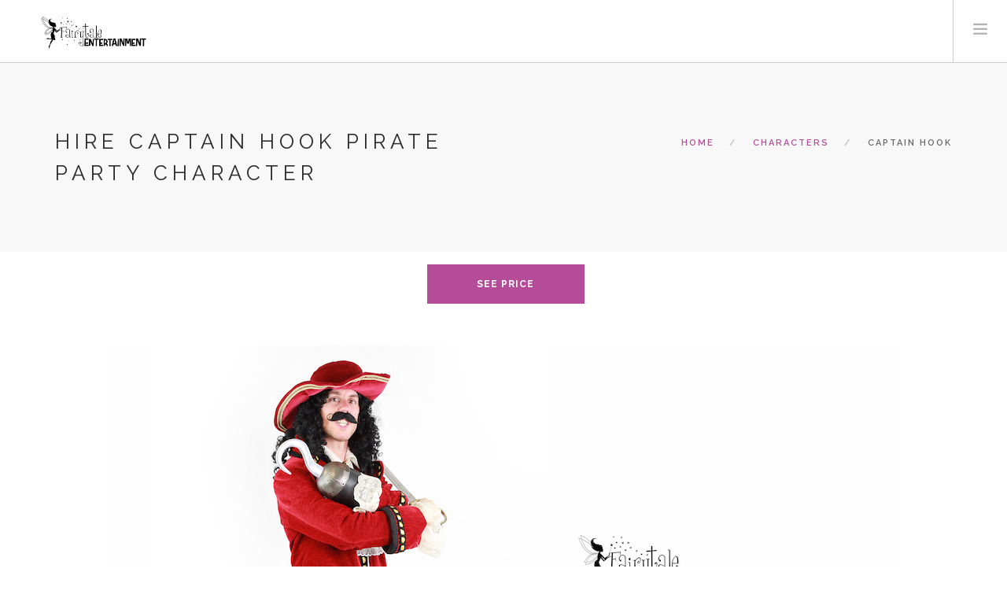

--- FILE ---
content_type: text/html; charset=UTF-8
request_url: https://www.fairytaleyourparty.com/characters/captain-hook
body_size: 8948
content:

<!DOCTYPE HTML>
<html lang="en-US">
<head>
    <meta charset="utf-8">
    <link rel="canonical" href="https://www.fairytaleyourparty.com/characters/captain-hook" />
    <title>Hire Captain Hook | Pirate Party Character | Fairytale Entertainment</title>
    <meta name="description" content="Hire Captain Hook party character for kids birthday party or event. Rent Peter Pan Neverland pirate party characters for birthday or events. 888.510.0513" />
    <meta name="keywords" content="Hook, captain hook, pirate, captain hook pirate, rent captain hook, hire captain hook, captain hook and peter pan, peter pan and captain hook, neverland party characters, disney captain hook, hire disney captain hook, rent disney captain hook, pirate party character, rent pirate for kids party, hire pirate for kids party, rent pirates for birthday party, hire pirates for birthday party, peter pan characters for hire, captain hook for hire, captain hook performer, captain hook entertainer, captain hook for hire, captain hook for rent, captain hook pirate entertainment, captain hook strolling performer, captain hook roaming performer, roaming pirate characters, strolling pirate characters, hire strolling pirate performers, rent strolling pirate performers, kids party characters for hire, kids party characters for rent, hire captain hook in michigan, hire captain hook in auburn hills mi, hire captain hook in grand rapids, pirate party entertainment in grand rapids, kids pirate party ideas in grand rapids, pirate party inflatables in grand rapids, pirate party cakes in grand rapids mi, hire captain hook in naperville il, hire captain hook in chicago, chicago pirate party characters, strolling pirate performers in chicago, strolling pirate performers in detroit, strolling pirate performers in grand rapids, strolling pirate performers in holland michigan, party characters for hire in holland michigan, disney neverland party characters for kids, rent captain hook in chicago illinois, rent captain hook in naperville illinois, rent captain hook in rochester hills mi, rent captain hook and peter pan in davison michigan, rent captain hook party character in brighton michigan, rent captain hook in royal oak mi, rent captain hook in lansing michigan, chicagoland party characters for hire, grand rapids party rental company, pirate party rentals, pirate costume rentals in grand rapids, pirate costume rental in chicago, chicago pirate party rental, kids party rental company, pirate inflatable rental company, pirate birthday party entertainment, pirate party entertainers,Captain Hook parties, Neverland parties, Peter Pan Parties, Captain Hook Character Rentals, Hire a Captain Hook Character, Captain Hook character parties, Captain Hook parties, Captain Hook party, Captain Hook birthday party">
    <meta name="viewport" content="width=device-width, initial-scale=1">
    <link href="https://www.fairytaleyourparty.com/style/css/bootstrap.css" rel="stylesheet" type="text/css" media="all" />
    <link href="https://www.fairytaleyourparty.com/style/css/themify-icons.css?1" rel="stylesheet" type="text/css" media="all" />
   <link href="https://www.fairytaleyourparty.com/style/css/flexslider.css" rel="stylesheet" type="text/css" media="all" />
   
    <link href="https://www.fairytaleyourparty.com/style/css/theme.css?4" rel="stylesheet" type="text/css" media="all" />
    <link href="https://www.fairytaleyourparty.com/style/css/custom.css?3" rel="stylesheet" type="text/css" media="all" />
    
        
    <link href='https://fonts.googleapis.com/css?family=Lato:300,400%7CRaleway:100,400,300,500,600,700%7COpen+Sans:400,500,600&display=swap' rel='stylesheet' type='text/css'>
    <link rel="apple-touch-icon" href="https://www.fairytaleyourparty.com/style/images/touch.png" />
	<link rel="apple-touch-icon-precomposed" href="https://www.fairytaleyourparty.com/style/images/touch.png" />
    <style>
        .project .image-tile{ transition: all .5s ease; -webkit-transform: all .5s ease; }
        .project:hover .image-tile{ -webkit-transform: translateY(-4px) !important; -ms-transform: translateY(-4px) !important; transform: translateY(-4px) !important; box-shadow: 0 22px 43px rgba(0,0,0,0.15); }
        .hover-tile:hover img{ opacity: .2; }
        .hover-tile h6{ font-weight: 400; }
        .masonry{ border: 20px solid #f8f8f8; }
        .project{ border: 10px solid #f8f8f8; }
        .mrare{ max-height: 100px; }
        .bg-dark{ background: #13181d; }
    </style>

    <style>
        .multiselect-container {
            height: 200px;
            overflow-x: hidden;
            overflow-y: scroll;
        }
        .radio input[type="radio"],
        .radio-inline input[type="radio"],
        .checkbox input[type="checkbox"],
        .checkbox-inline input[type="checkbox"] {
            display: none;
            position: absolute;
            margin-top: 4px \9;
            margin-left: -20px;
        }
    </style>

<!--    <script type="text/javascript">CRISP_WEBSITE_ID = "285b9f5b-4f15-4a81-989c-138800c0be6e";(function(){d=document;s=d.createElement("script");s.src="https://client.crisp.im/l.js";s.async=1;d.getElementsByTagName("head")[0].appendChild(s);})();</script>-->
<!-- Google tag (gtag.js) -->
<script async src="https://www.googletagmanager.com/gtag/js?id=G-D45YVWL90B"></script>
    <script type="text/javascript">

        var _gaq = _gaq || [];
        _gaq.push(['_setAccount', 'UA-30448778-1']);
        _gaq.push(['_trackPageview']);

        (function() {
            var ga = document.createElement('script'); ga.type = 'text/javascript'; ga.async = true;
            ga.src = ('https:' == document.location.protocol ? 'https://ssl' : 'http://www') + '.google-analytics.com/ga.js';
            var s = document.getElementsByTagName('script')[0]; s.parentNode.insertBefore(ga, s);
        })();

        window.dataLayer = window.dataLayer || [];
  function gtag(){dataLayer.push(arguments);}
  gtag('js', new Date());

  gtag('config', 'G-D45YVWL90B');
    </script>

</head>
<body oncontextmenu="return false;">
<!--START OF HEADER-->
<div class="nav-container">
<nav class="fixed">
        <div class="nav-bar">
            <div class="module left">
                <a href="https://www.fairytaleyourparty.com/">
                <picture>
   <source width="174" height="45" srcset="https://www.fairytaleyourparty.com/style/images/fairytale_logo_black.webp?1" type="image/webp">
                   <img  width="174" height="45" class="logo logo-dark" alt="Fairytale Entertainment" src="https://www.fairytaleyourparty.com/style/images/fairytale_logo_black.png?1" />
</picture>
                </a>
            </div>
            <div class="module widget-handle mobile-toggle right visible-sm visible-xs">
                <i class="ti-menu"></i>
            </div>
            <div class="module-group right">
                <div class="module left">
                    <ul class="menu">
                        <li>
                            <a href="https://www.fairytaleyourparty.com/">
                                Home
                            </a>
                        </li>
                        <li class="has-dropdown">
                            <a href="https://www.fairytaleyourparty.com/characters/">
                                Characters
                            </a>
                            <ul class="mega-menu">
                                <li>
                                    <ul>
                                        <li>
                                           <a href="https://www.fairytaleyourparty.com/characters/">View All</a>
                                        </li>

                                        <li>
                                            <a href="https://www.fairytaleyourparty.com/princess-party-characters/">Princesses</a>
                                        </li>
                                        <li>
                                            <a href="https://www.fairytaleyourparty.com/superhero-party-characters/">Superheroes</a>
                                        </li>
                                      <li>
                                            <a href="https://www.fairytaleyourparty.com/pirate-party-characters/">Pirates</a>
                                        </li>
                                        <li>
                                            <a href="https://www.fairytaleyourparty.com/cartoon-party-characters/">Cartoon Characters</a>
                                        </li>
                                          <li>
                                            <a href="https://www.fairytaleyourparty.com/galactic-heroes-party-characters/">Galactic Heroes</a>
                                        </li>
                                        <li>
                                            <a href="https://www.fairytaleyourparty.com/fantasy-party-characters/">Fantasy Characters</a>
                                        </li>
                                        <li>
                                            <a href="https://www.fairytaleyourparty.com/romantic-heroes-party-characters/">Romantic Heroes</a>
                                        </li>

                                          <li>
                                            <a href="https://www.fairytaleyourparty.com/seasonal-party-characters/">Seasonal Characters</a>
                                        </li>

                                        <li>
                                            <a href="https://www.fairytaleyourparty.com/girls-party-characters/">For Girls</a>
                                        </li>
                                        <li>
                                            <a href="https://www.fairytaleyourparty.com/boys-party-characters/">For Boys</a>
                                        </li>
                                        <li>
                                            <a href="https://www.fairytaleyourparty.com/kids-party-characters/">For Kids</a>
                                        </li>
                                    </ul>
                                </li>
                            </ul>
                        </li>
                        <li>
                           <a href="https://www.fairytaleyourparty.com/parties/">
                               Parties
                           </a>
                       </li>
                       <li  class="has-dropdown">                         
                       <a href="#">Event Venue</a>
                            <ul class="mega-menu">
                                <li>
                                    <ul>
                                        <li>
                                           <a target="_blank" href="https://www.thefunplaceclarkston.com/">Fun Place Clarkston</a>
                                        </li>
                                        <li>
                                        <a target="_blank" href="https://www.thepartyplaceevents.com/">Party Place Auburn Hills</a>
                                        </li>
                                       
                                    </ul>
                                </li>
                            </ul>
                        </li>
                         <li>
                            <a href="https://www.fairytaleyourparty.com/packages/">
                                Packages
                            </a>
                        </li>
                        <li  class="book-menu bg-primary has-dropdown">                         
                               <span class="viewAvailabilityButton">VIEW AVAILABILITY</span>
                            <ul class="mega-menu">
                                <li>
                                    <ul>
                                    <li>
                                           <a href="https://www.fairytaleyourparty.com/view-availability/">Book a Character</a>
                                        </li>
                                        <li>
                                        <a target="_blank" href="https://www.thefunplaceclarkston.com/private-party-rooms">Book Fun Place</a>
                                        </li>
                                        <li>
                                        <a href="https://www.fairytaleyourparty.com/party-place-booking/">Book Party Place</a>
                                        </li>
                                       
                                    </ul>
                                </li>
                            </ul>
                        </li>
                       <li>
                            <a href="https://www.fairytaleyourparty.com/contact/">
                                Contact
                            </a>
                        </li>
                    </ul>
                </div>
                <!--end of menu module-->
            </div>
            <!--end of module group-->
        </div>
    </nav>

</div>
<!--END OF HEADER-->

<div class="main-container">

	<section class="page-title page-title-4 bg-secondary" style="margin-top:80px;">
		<div class="container">
			<div class="row">
				<div class="col-md-6">
					<h1 class="uppercase mb0 small">Hire Captain Hook Pirate Party Character</h1>
				</div>
				<div class="col-md-6 text-right">
										<ol class="breadcrumb breadcrumb-2"><li><a href="http://www.fairytaleyourparty.com">Home</a></li> <li><a href="http://www.fairytaleyourparty.com/characters">characters</a></li> <li>captain hook</li></ol>

				</div>
			</div>
			<!--end of row-->
		</div>
		<!--end of container-->
	</section>
	<section class="pt16 pb0">
			<div class="container">
				<div class="row mt30">
	        			<div class="check_price">
	                				<a href="#pricingDesc" class="btn btn-filled btn-lg inner-link">see price</a>
	                	</div>
	        		</div>
	        		</div>
	        		</section>
	<section class="pt16 pb0">
		<div class="container">
			<div class="row mt30">
				<div class="col-sm-12">
					<div class="image-slider slider-thumb-controls controls-inside">
						<ul class="slides">
																<li class="text-center">
										<img style="width:1000px !important; padding-bottom:30px;" alt="birthday characters near me" src="https://www.fairytaleyourparty.com/style/images/characters/Hook-Whites-1.jpg" />
									</li>
																								<li class="text-center">
										<img style="width:1000px !important; padding-bottom:30px;" alt="Captain Hook" src="https://www.fairytaleyourparty.com/style/images/characters/Tinkerbelle-Hook-1.jpg" />
									</li>
																								<li class="text-center">
										<img style="width:1000px !important; padding-bottom:30px;" alt="Captain Hook" src="https://www.fairytaleyourparty.com/style/images/characters/Hook-Whites-2.jpg" />
									</li>
																								<li class="text-center">
										<img style="width:1000px !important; padding-bottom:30px;" alt="Captain Hook" src="https://www.fairytaleyourparty.com/style/images/characters/Hook-Whites-3.jpg" />
									</li>
																								<li class="text-center">
										<img style="width:1000px !important; padding-bottom:30px;" alt="Captain Hook" src="https://www.fairytaleyourparty.com/style/images/characters/Hook-Whites-4.jpg" />
									</li>
																								<li class="text-center">
										<img style="width:1000px !important; padding-bottom:30px;" alt="Captain Hook" src="https://www.fairytaleyourparty.com/style/images/characters/Hook-Whites-5.jpg" />
									</li>
																								<li class="text-center">
										<img style="width:1000px !important; padding-bottom:30px;" alt="Captain Hook" src="https://www.fairytaleyourparty.com/style/images/characters/Hook-Whites-6.jpg" />
									</li>
																								<li class="text-center">
										<img style="width:1000px !important; padding-bottom:30px;" alt="Captain Hook" src="https://www.fairytaleyourparty.com/style/images/characters/Neverland-Group-1.jpg" />
									</li>
																								<li class="text-center">
										<img style="width:1000px !important; padding-bottom:30px;" alt="Captain Hook" src="https://www.fairytaleyourparty.com/style/images/characters/Neverland-Group-2.jpg" />
									</li>
																								<li class="text-center">
										<img style="width:1000px !important; padding-bottom:30px;" alt="Captain Hook" src="https://www.fairytaleyourparty.com/style/images/characters/Neverland-Group-3.jpg" />
									</li>
																								<li class="text-center">
										<img style="width:1000px !important; padding-bottom:30px;" alt="Captain Hook" src="https://www.fairytaleyourparty.com/style/images/characters/Peter-Pan-Hook-1.jpg" />
									</li>
																								<li class="text-center">
										<img style="width:1000px !important; padding-bottom:30px;" alt="Captain Hook" src="https://www.fairytaleyourparty.com/style/images/characters/Peter-Pan-Hook-2.jpg" />
									</li>
																								<li class="text-center">
										<img style="width:1000px !important; padding-bottom:30px;" alt="Captain Hook" src="https://www.fairytaleyourparty.com/style/images/characters/Peter-Pan-Hook-3.jpg" />
									</li>
																								<li class="text-center">
										<img style="width:1000px !important; padding-bottom:30px;" alt="rent captain hook and peter pan for kids birthday party" src="https://www.fairytaleyourparty.com/style/images/characters/Peter-Pan-Hook-4.jpg" />
									</li>
																								<li class="text-center">
										<img style="width:1000px !important; padding-bottom:30px;" alt="hire captain hook for kids birthday party" src="https://www.fairytaleyourparty.com/style/images/characters/Peter-Pan-Hook-5.jpg" />
									</li>
																								<li class="text-center">
										<img style="width:1000px !important; padding-bottom:30px;" alt="captain hook birthday party entertainment" src="https://www.fairytaleyourparty.com/style/images/characters/Peter-Pan-Hook-6.jpg" />
									</li>
																								<li class="text-center">
										<img style="width:1000px !important; padding-bottom:30px;" alt="rent superheroes for birthday party" src="https://www.fairytaleyourparty.com/style/images/characters/Peter-Pan-Hook-7.jpg" />
									</li>
																								<li class="text-center">
										<img style="width:1000px !important; padding-bottom:30px;" alt="party characters for hire near me" src="https://www.fairytaleyourparty.com/style/images/characters/Peter-Pan-Hook-8.jpg" />
									</li>
																					</ul>
					</div>
					<!--end of image slider-->
				</div>
			</div>
			</div></section>
			<section class="pt16 pb0">
		<div class="container">
            <div class="row">
                <div class="col-sm-12 text-center">
                    <h1 class="uppercase mb16">Captain Hook</h1>
                        <!--pages position2 content-->
                        <p>If you&rsquo;re planning a <a href="/characters/captain-hook/"><strong><em>Captain Hook birthday party</em></strong></a> and you&rsquo;re searching for <strong><em>pirate party entertainment</em></strong>, look no further than Fairytale Entertainment. Our realistic <a href="/characters/captain-hook/"><strong><em>Captain Hook party character</em></strong></a> has all the entertainment you need to make your birthday party or event amazing. You can trust us to deliver the very best in <strong><em>party characters for kids</em></strong>.</p>

<p>Our <a href="/pirate-party-characters/"><strong><em>pirate party performers</em></strong></a> are produced to meet the expectations of both parents and <strong><em>party planners</em></strong>. From the high quality of our <a href="/pirate-party-characters/"><strong><em>pirate costumes</em></strong></a> to the rich entertainment we provide in each of our <strong><em>pirate character parties</em></strong>, you&rsquo;ll be glad you called us for your <strong><em>kids birthday entertainment</em></strong>. We make it our mission to be the very best in live character entertainment.&nbsp;</p>

<p>When you <a href="/characters/captain-hook/"><strong><em>hire Captain Hook for a kids birthday party</em></strong></a>, you can expect the best. Our <a href="/pirate-party-characters/"><strong><em>pirate party entertainment</em></strong></a> includes games and prizes, a <strong><em>treasure hunt</em></strong>, balloon swords, pictures with our <strong><em>Captain Hook</em></strong> as well as a special gift for the birthday boy or girl. You may even choose to upgrade your <strong><em>pirate party entertainment</em></strong> by including our <a href="/characters/peter-pan"><strong><em>Peter Pan party character</em></strong></a> or our <a href="/characters/tinkerbelle"><strong><em>Tinkerbell party character</em></strong></a>. Combine all three of these <strong><em>Neverland</em></strong> favorites and they&rsquo;ll open your <strong><em>pirate party</em></strong> with a dramatic opener featuring all three performers.</p>

<p>When choosing a <a href="/characters/captain-hook/"><strong><em>Captain Hook party entertainer</em></strong></a>, we encourage you to take the proper time to read <strong><em>reviews</em></strong> and ensure the pictures you see are accurate to what you will receive. There is so much deception with <a href="/characters/"><strong><em>party character providers</em></strong></a> that we want to make sure your guard is up. Parents can often be fooled into <strong><em>booking entertainment</em></strong> from third party providers or low quality companies. Our prices reflect the cost to ensure you have a magical experience that your guests will enjoy. This is why our whole team works so hard so that your experience is amazing. Trust us for <strong><em>pirate party entertainment</em></strong>.</p>
                </div>
            </div>
		</div>
	</section>

<div id ="pricingDesc" >

<section class="pt24 pb24">
    <div class="container">
        <!--end of row-->
        <div class="row">
         <h2 class="uppercase mb16" style="text-align:center;">Captain Hook Character Details</h2>                        <div class="col-md-4 col-sm-6">

                <div class="pricing-table pt-1 text-center boxed">
                    <h5 class="uppercase">
                        Thanks for rating us <br /><br />
                                  <span style="font-size:40px;;">5 Stars</span> <br /><br />
                                  on Google! <br />                     </h5>
                        <a target="_blank" href="https://www.google.com/search?q=fairytale+entertainment&oq=fairy&aqs=chrome.5.69i60l3j69i59j69i60j69i59.4934j0j4&sourceid=chrome&ie=UTF-8#lrd=0x8824835002045231:0x974b9f219913e986,1,,,">Click to view our google + reviews</a>                  </div>

            </div>

            <div class="col-md-4 col-sm-6">
                <div class="pricing-table pt-1 text-center emphasis">
                    <h5 class="uppercase">Perfect Party Package</h5>

                        <span class="price">$220</span>
                        <p class="lead">1 Hour</p>
                    <a class="btn btn-white btn-lg mb0"  href="https://www.fairytaleyourparty.com/view-availability/?cid=8&oid=2">See Availability</a>
                  <!--  <p style="padding-top: 10px;"><a href="#" id="party-modal-link">*See what this party includes</a></p> -->
                    <div  class='locationDesc'>For our Michigan location</div>
                    <div>Travel Charges May Apply - <strong> $20 and up</strong></div>

                </div>
            </div>
             <div class="col-md-4 col-sm-6">
                <div class="pricing-table pt-1 text-center boxed">
                    <h5 class="uppercase">Special Moments Package</h5>

                        <span class="price">$305</span>
                        <p class="lead">90 Minutes</p>
                    <a class="btn btn-filled btn-lg mb0"  href="https://www.fairytaleyourparty.com/view-availability/?cid=8&oid=3">See Availability</a>
                   <!-- <p style="padding-top: 10px;">*See what this party includes</p> -->
                  <div  class='locationDesc'>For our Michigan location</div>
                    <div>Travel Charges May Apply - <strong> $20 and up</strong></div>

                </div>
            </div>
            <div class="col-md-4 col-sm-6">
                <div class="pricing-table pt-1 text-center emphasis">
                    <h5 class="uppercase">Optional Add-ons</h5>
                    <ul class="lead" >
                                                    <li>
                                Multi Character Discounts Available
                                 

                                    
                                </strong>
                            </li>
                                                    <li>
                                Multi Hour Discounts Available
                                 

                                    
                                </strong>
                            </li>
                                                    <li>
                                Candy Filled Pinata
                                 		 							 - <strong>
                                    $60
                                    
                                </strong>
                            </li>
                                                    <li>
                                Additional Gifts
                                 		 							 - <strong>
                                    $10 Each
                                    
                                </strong>
                            </li>
                                        </div>
            </div>
                    </div>
        <!--end of row-->


    </div>
    <!--end of container-->
</section>
<!--party Modal-->
<div class="modal fade" id="special-modal" tabindex="-1" role="dialog" aria-hidden="true">
    <div class="modal-dialog">
        <div class="modal-content" style="padding: 60px;">
            <div class="modal-header">
                Please Note <br />
                Elements of our Special Moments Party Package:
            </div>
            <div class="modal-body">
                <ol>
                    <li>Dramatic entrance and greeting</li>
                    <li>Songs and dancing</li>
                    <li>Games and prizes</li>
                    <li>Twisting balloons</li>
                    <li>Pictures with the character</li>
                    <li>A special gift for the birthday boy or girl</li>
                    <li>Cake time with the birthday boy or girl</li>
                    <li>Sweet goodbye</li>
                    <li>(Travel charges apply)</li>
                </ol>
            </div>
            <div class="clear modal-footer">
                <button type="button" class="btn btn-default" data-dismiss="modal">Close</button>
            </div>
        </div>
        <!-- /.modal-content -->
    </div>
    <!-- /.modal-dialog -->
</div>
<!-- /.modal -->

<!--party Modal-->
<div class="modal fade" id="party-modal" tabindex="-1" role="dialog" aria-hidden="true">
    <div class="modal-dialog">
        <div class="modal-content" style="padding: 60px;">
            <div class="modal-header">
                Please Note <br />
                Elements of our Perfect Party Package:
            </div>
            <div class="modal-body">
                <ol>
                    <li>Dramatic entrance and greeting</li>
                    <li>Songs and dancing</li>
                    <li>Games and prizes</li>
                    <li>Twisting balloons</li>
                    <li>Pictures with the character</li>
                    <li>A special gift for the birthday boy or girl</li>
                    <li>Cake time with the birthday boy or girl</li>
                    <li>Sweet goodbye</li>
                    <li>(Travel charges apply)</li>
                </ol>
            </div>
            <div class="clear modal-footer">
                <button type="button" class="btn btn-default" data-dismiss="modal">Close</button>
            </div>
        </div>
        <!-- /.modal-content -->
    </div>
    <!-- /.modal-dialog -->
</div>
<!-- /.modal -->

<!--party Modal-->
<div class="modal fade" id="meet-greet-modal" tabindex="-1" role="dialog" aria-hidden="true">
    <div class="modal-dialog">
        <div class="modal-content" style="padding: 60px;">
            <div class="modal-header">
                Please Note <br />
                Elements of our Meet and Greet Package:
            </div>
            <div class="modal-body">
                <ol>
                    <li>Dramatic entrance and greeting</li>
                    <li>Songs and dancing</li>
                    <li>Games and prizes</li>
                    <li>Pictures with the character</li>
                    <li>Cake time with the birthday boy or girl</li>
                    <li>Sweet goodbye</li>
                    <li>(Additional elements can added at additional cost such as face painting and twisting balloons)</li>
                    <li>(Travel charges apply)</li>
                </ol>
            </div>
            <div class="clear modal-footer">
                <button type="button" class="btn btn-default" data-dismiss="modal">Close</button>
            </div>
        </div>
        <!-- /.modal-content -->
    </div>
    <!-- /.modal-dialog -->
</div>
<!-- /.modal -->
</div>
<section class="pt24 pb24">
    <div class="container">
        <!--end of row-->
        <div class="row"> <h4 style="text-align:center;">Add on other amazing characters with Captain Hook </h4>
			<div class='related-character'>
           <div class="col-md-4 col-sm-6">
         <a  target="_blank" href="/characters/peter-pan">
					 <img  width='360' height='219'  alt="face painting and balloon twister" src="https://www.fairytaleyourparty.com/style/mobile-images/characters/character_thumbs/peter-pan.jpg" /></a>
        <h5 class="pt16 margin10 text-center"><a  target="_blank" href="/characters/peter-pan">Peter Pan</a></h5>

        </div>
                   <div class="col-md-4 col-sm-6">
         <a  target="_blank" href="/characters/tinkerbelle">
					 <img  width='360' height='219'  alt="face painting and balloon twister" src="https://www.fairytaleyourparty.com/style/mobile-images/characters/character_thumbs/tinkerbelle.jpg" /></a>
        <h5 class="pt16 margin10 text-center"><a  target="_blank" href="/characters/tinkerbelle">Tinkerbelle</a></h5>

        </div>
                   <div class="col-md-4 col-sm-6">
         <a  target="_blank" href="/characters/pirate-fairy">
					 <img  width='360' height='219'  alt="face painting and balloon twister" src="https://www.fairytaleyourparty.com/style/mobile-images/characters/character_thumbs/pirate-fairy.jpg" /></a>
        <h5 class="pt16 margin10 text-center"><a  target="_blank" href="/characters/pirate-fairy">Pirate Fairy</a></h5>

        </div>
        </div>
</div>
</div>
</section>

<section class="pt24 pb24">
    <div class="container">
        <!--end of row-->
        <div class="row  text-center"> <h4>Fairytale Foundation</h4>
			<div class='related-character'>
            <div class="col-md-12 col-sm-12 ">
         <a href="https://www.fairytaleyourparty.com/the-fairytale-foundation/">
        <img  width='720' height='264' alt="Fairytale Foundation" class="" src="https://www.fairytaleyourparty.com/style/images/Fairytale-Foundation-Banner.jpg" />
        </a>


        </div>

</div>
</div>
</div>
</section>

    
    <section class="bg-primary" id="char-review">
        <div class="container">
            <div class="row">
                <div class="col-sm-10 col-sm-offset-1 text-center">
                    <h3 class="uppercase mb40 mb-xs-24">See Reviews for Captain Hook</h3>
                    <p class="lead">
                        <a class="btn btn-lg btn-filled" href="https://www.fairytaleyourparty.com/reviews/captain-hook/">View All Reviews</a>
                    </p>
                </div>
            </div>
            <!--end of row-->
        </div>
        <!--end of container-->
    </section>

    </div>

<footer class="footer-1 bg-dark">
    <div class="container">
        <div class="row">
            <div class="col-md-3 col-sm-6">
                <a href="https://www.fairytaleyourparty.com/">
                <picture>
   <source srcset="https://www.fairytaleyourparty.com/style/images/fairytale_logo_white.webp?6" type="image/webp">
<img alt="spiderman superhero character" class="logo" src="https://www.fairytaleyourparty.com/style/images/fairytale_logo_white.png?6"  />
</picture>
               </a>
            </div>
            <div class="col-md-3 col-sm-6">
                <div class="widget">
                    <span class="title"><a href="https://www.fairytaleyourparty.com/">Home</a></span>
                    <hr>
                    <span class="title">
                        <div class="modal-video-container">
                            <div class="modal-video">
                                <i class="ti-close close-iframe"></i>
                                <iframe width="560" height="315" src="" ></iframe>
                            </div>
                              <a class="why-ft" video-link="0" href="javascript:void(0);">Why Fairytale?</a>
                        </div>
                    </span>
                    <hr>
                    <span class="title"><a href="https://www.fairytaleyourparty.com/reviews/">Reviews</a></span>
                    <hr>
                    <span class="title"><a href="https://www.fairytaleyourparty.com/blogs/">Blog</a></span>
                   <hr>
                   <span class="title"><a href="https://www.fairytaleyourparty.com/news-releases/">News</a></span>
                    <hr>
                    <span class="title"><a href="https://www.fairytaleyourparty.com/dj-for-kids-party/">DJ for Kids Party</a></span>
                    <hr>
                    <span class="title"><a href="https://www.fairytaleyourparty.com/princess-party-characters/">Princess Party Characters</a></span>
                    <hr>
                    <span class="title"><a href="https://www.fairytaleyourparty.com/superhero-party-characters/">Superhero Party Characters</a></span>
                    <hr>
                    <span class="title"><a href="https://www.fairytaleyourparty.com/kids-party-characters/">Kids Party Characters </a></span>
                    <hr>
                    <span class="title"><a href="https://www.fairytaleyourparty.com/birthday-party-entertainment/">Birthday Party Entertainment </a></span>
                    <hr>

                </div>
                <!--end of widget-->
            </div>
            <div class="col-md-3 col-sm-6">
                <div class="widget">
                    <span class="title"><a href="https://www.fairytaleyourparty.com/faq/">FAQ</a></span>
                    <hr>
                    <span class="title"><a target="_blank" href="https://www.fairytalepartyplace.com/">Fairytale Party Place</a></span>
                    <hr>
                    <span class="title"><a target="_blank" href="https://www.fairytalefunplace.com/">Fairytale Fun Place</a></span>
                    <hr>
                    <span class="title"><a href="https://www.fairytaleyourparty.com/characters/">Character Gallery</a></span>
                    <hr>
                    <span class="title"><a href="https://www.fairytaleyourparty.com/packages/">Packages</a></span>
                    <hr>
                    <span class="title"><a href="https://www.fairytaleyourparty.com/employments/">Employment</a></span>
                    <hr>
                    <span class="title"><a href="https://www.fairytaleyourparty.com/the-fairytale-foundation/">Foundation</a></span>
                   <hr>
                   <span class="title"><a href="https://www.fairytaleyourparty.com/event-entertainment/">Event Entertainment</a></span>
                    <hr>
                    <span class="title"><a href="https://www.fairytaleyourparty.com/santa-for-hire/">Santa for Hire</a></span>
                    <hr>
                    <span class="title"><a href="https://www.fairytaleyourparty.com/easter-bunny-visits/">Easter Bunny Visits</a></span>
                    <hr>
                </div>
                <!--end of widget-->
            </div>
            <div class="col-md-3 col-sm-6">
                <div class="widget">
                    <span class="title"><a href="https://www.fairytaleyourparty.com/contact/">Contact Us</a></span>
                    <hr>
                    <span class="title"><a href="https://www.fairytaleyourparty.com/privacy/">Privacy</a></span>
                    <hr>
                    <span class="title"><a href="https://www.fairytaleyourparty.com/disclaimer/">Disclaimer</a></span>
                    <hr>
                    <span class="title"><a href="https://www.fairytaleyourparty.com/nerf-gun-party/">Nerf Gun Party</a></span>
                    <hr>
                    <span class="title"><a href="https://www.fairytaleyourparty.com/concession-rentals/">Concession Rentals</a></span>
                    <hr>
                    <span class="title"><a href="https://www.fairytaleyourparty.com/face-painting-for-kids/">Face Painter for Party </a></span>
                    <hr>
                    <span class="title"><a href="https://www.fairytaleyourparty.com/balloon-animal-artist/">Hire Balloon Artist</a></span>
                    <hr>
                    <span class="title"><a href="https://www.fairytaleyourparty.com/virtual-character-visit/">Virtual Character Visit</a></span>
                    <hr>
                    <span class="title"><a href="https://www.fairytaleyourparty.com/rc-car-racing-party/">RC Car Racing Party</a></span>
                    <hr>
                    <span class="title"><a href="https://www.fairytaleyourparty.com/pirate-characters/">Pirate Characters </a></span>
                    <hr>
                    <p>
                        Tel: <a href="tel:+8885100513">(888) 510-0513</a>
                    </p>
                </div>
                <!--end of widget-->
            </div>
        </div>
        <!--end of row-->
        <div class="row">
            <div class="col-sm-6">
                <span class="sub">&copy; Copyright 2026 - Fairytale Entertainment</span>
            </div>
            <div class="col-sm-6 text-right">
                <ul class="list-inline social-list">
                    <li>
                        <a href="https://www.facebook.com/Fairytale-Entertainment-133331697959/"  rel="noopener" target="_blank" aria-label="Facebook">
                            <i class="ti-facebook"></i>
                        </a>
                    </li>
                      <li>
                       <a href="https://www.instagram.com/fairytale_entertainment"  rel="noopener" target="_blank" aria-label="Instagram">
                           <i class="ti-instagram"></i>
                       </a>
                   </li>
                    <li>
                       <a href="https://www.youtube.com/channel/UCwPYrQesExySAeDkI8EyEKg"  rel="noopener" target="_blank" aria-label="Youtube">
                           <i class="ti-youtube"></i>
                       </a>
                   </li>
                </ul>
            </div>
        </div>
    </div>
    <!--end of container-->
    <a class="btn btn-sm fade-half back-to-top inner-link" href="#top">Top</a>
</footer>

<script src="https://www.fairytaleyourparty.com/style/js/jquery.min.js"></script>
<script>jQuery.event.special.touchstart = {
    setup: function( _, ns, handle ) {
        this.addEventListener("touchstart", handle, { passive: !ns.includes("noPreventDefault") });
    }
};
jQuery.event.special.touchmove = {
    setup: function( _, ns, handle ) {
        this.addEventListener("touchmove", handle, { passive: !ns.includes("noPreventDefault") });
    }
};
jQuery.event.special.wheel = {
    setup: function( _, ns, handle ){
        this.addEventListener("wheel", handle, { passive: true });
    }
};
jQuery.event.special.mousewheel = {
    setup: function( _, ns, handle ){
        this.addEventListener("mousewheel", handle, { passive: true });
    }
};

</script>
<script src="https://www.fairytaleyourparty.com/style/js/bootstrap.min.js"></script>
<script src="https://www.fairytaleyourparty.com/style/js/flexslider.min.js"></script>
<script src="https://www.fairytaleyourparty.com/style/js/smooth-scroll.min.js"></script>
<script src="https://www.fairytaleyourparty.com/style/js/parallax.js"></script>
<script src="https://www.fairytaleyourparty.com/style/js/scripts.js?14"></script>
<!--<script src="https://www.fairytaleyourparty.com/style/assets/plugins/moment/min/moment.min.js"></script>-->
<!-- end: MAIN JAVASCRIPTS -->
<script src="https://www.fairytaleyourparty.com/style/js/lazysizes.min.js"></script>

<script>
    //pop reviews on click
    function popReview(id){
        var tid = 'title_' + id;
        var title  = document.getElementById(tid).innerHTML;
        document.getElementById("review-title").innerHTML = title;

        var rid = 'review_' + id;
        var review  = document.getElementById(rid).innerHTML;
        document.getElementById("full-review").innerHTML = review;

        var nid = 'name_' + id;
        var name  = document.getElementById(nid).innerHTML;
        document.getElementById("review-name").innerHTML = name;

        $('#show-review-modal').modal('show');
    }



    $(document).ready(function(){

                    //view all reviews
            $.ajax({
                method: 'GET',
                url: "https://www.fairytaleyourparty.com/handlers/loadAllReviews.php",
                data:{
                    character: "captain hook"
                },
                beforeSend: function(){
                    $('#reviewResponseLoading').show();
                },
                success: function(data){
                    $('#reviewResponseLoading').hide();
                    if(data!=''){
                        $('#reviewResponse').html(data);
                    }else{
                        alert('Sorry! We could not display reviews at this time.');
                    }
                }
            });


                       /* $('#party-modal-link').click(function(){
            $('#party-modal').modal('show');
        });

        $('#meet-greet-modal-link').click(function(){
            $('#meet-greet-modal').modal('show');
        });
        $('#special-modal-link').click(function(){
            $('#special-modal').modal('show');
        });
        */
                //google review
 /*       $('#googleReview').click(function(){
            $('.userFields').hide();
            $('.modalLoading').show();
            var userEmail = $('#userEmail').val();
            var passedId=$('#passedId').val();
            var destination='Google';
            $.ajax({
                method: 'POST',
                data: {passedId: passedId, destination: destination},
                url: "https://www.fairytaleyourparty.com/handlers/saveDestination.php",
                success: function(data){
                    var theData=JSON.parse(data);
                    console.log(theData);
                    if(theData.status=='complete'){
                        $.ajax({
                            method: 'GET',
                            url: "https://www.fairytaleyourparty.com/handlers/reviewEmail.php?userEmail="+userEmail+"&type=google",
                            success: function(data){
                                $('.modalLoading').hide();
                                $('.userFields').show();
                                if(data=='complete'){
                                    $('.chooseReview').modal('hide');
                                    $('.thankYou').modal('show');
                                }else{
                                    alert('Sorry! We could not save your review at this time.');
                                }
                            }
                        });
                    }else{
                        alert('Sorry! We could not save your review at this time.');
                    }
                }
            });
        });
*/
//        //index affiliate section
//        $('.affiliate').click(function(){
//            $('#modalAffiliateForm').hide();
//            $('.modalLoading').show();
//            $('.modalAffiliate').modal('show');
//            var affiliate = this.getAttribute('data-id');
//            $.ajax({
//                method: 'GET',
//                url: "//handlers/modalAffiliate.php?a="+affiliate,
//                success: function(data){
//                    if(data!=''){
//                        $('.modalLoading').hide();
//                        $('#modalAffiliateForm').show();
//                        $('.affiliateContent').html(data);
//                    }else{
//                        $('.modalAffiliate').modal('hide');
//                        $('.modalLoading').hide();
//                        $('#modalAffiliateForm').show();
//                        alert('Sorry! We were unable to display this at this time.');
//                    }
//                }
//            });
//        });

//        $('.viewAvailabilityButton').click(function(){
//            $('.theViewAvailability').modal('show');
//        });

    });
</script>

<script>
    //plugin bootstrap minus and plus
    //http://jsfiddle.net/laelitenetwork/puJ6G/
    $( document ).ready(function() {
        $('.btn-number').click(function(e){
            e.preventDefault();

            var fieldName = $(this).attr('data-field');
            var type      = $(this).attr('data-type');
            var input = $("input[name='"+fieldName+"']");
            var currentVal = parseInt(input.val());
            if (!isNaN(currentVal)) {
                if(type == 'minus') {
                    var minValue = parseInt(input.attr('min'));
                    if(!minValue) minValue = 1;
                    if(currentVal > minValue) {
                        input.val(currentVal - 1).change();
                    }
                    if(parseInt(input.val()) == minValue) {
                        $(this).attr('disabled', true);
                    }

                } else if(type == 'plus') {
                    var maxValue = parseInt(input.attr('max'));
                    if(!maxValue) maxValue = 9999999999999;
                    if(currentVal < maxValue) {
                        input.val(currentVal + 1).change();
                    }
                    if(parseInt(input.val()) == maxValue) {
                        $(this).attr('disabled', true);
                    }

                }
            } else {
                input.val(0);
            }
        });
        $('.input-number').focusin(function(){
            $(this).data('oldValue', $(this).val());
        });
        $('.input-number').change(function() {

            var minValue =  parseInt($(this).attr('min'));
            var maxValue =  parseInt($(this).attr('max'));
            if(!minValue) minValue = 1;
            if(!maxValue) maxValue = 9999999999999;
            var valueCurrent = parseInt($(this).val());

            var name = $(this).attr('name');
            if(valueCurrent >= minValue) {
                $(".btn-number[data-type='minus'][data-field='"+name+"']").removeAttr('disabled')
            } else {
                alert('Sorry, the minimum value was reached');
                $(this).val($(this).data('oldValue'));
            }
            if(valueCurrent <= maxValue) {
                $(".btn-number[data-type='plus'][data-field='"+name+"']").removeAttr('disabled')
            } else {
                alert('Sorry, the maximum value was reached');
                $(this).val($(this).data('oldValue'));
            }


        });
        $(".input-number").keydown(function (e) {
            // Allow: backspace, delete, tab, escape, enter and .
            if ($.inArray(e.keyCode, [46, 8, 9, 27, 13, 190]) !== -1 ||
                // Allow: Ctrl+A
                (e.keyCode == 65 && e.ctrlKey === true) ||
                // Allow: home, end, left, right
                (e.keyCode >= 35 && e.keyCode <= 39)) {
                // let it happen, don't do anything
                return;
            }
            // Ensure that it is a number and stop the keypress
            if ((e.shiftKey || (e.keyCode < 48 || e.keyCode > 57)) && (e.keyCode < 96 || e.keyCode > 105)) {
                e.preventDefault();
            }
        });
    });
</script>
</body>
</html>
